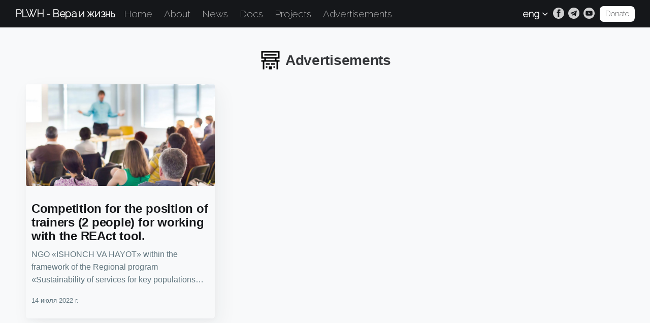

--- FILE ---
content_type: text/html; charset=utf-8
request_url: https://plwh.uz/en/advertisement/
body_size: 5972
content:
<!DOCTYPE html>
<html lang="en">
<head>

    <title>PLWH - Вера и жизнь (Page 1)</title>
    <meta charset="utf-8" />
    <meta http-equiv="X-UA-Compatible" content="IE=edge" />
    <meta name="HandheldFriendly" content="True" />
    <meta name="viewport" content="width=device-width, initial-scale=1.0" />
    <link rel="stylesheet" type="text/css" href="/assets/built/screen.css?v=c4a0a65571" />

    <link rel="icon" href="https://plwh.uz/content/images/2021/10/logo.ico" type="image/x-icon">
    <link rel="canonical" href="https://plwh.uz/en/advertisement/">
    <meta name="referrer" content="no-referrer-when-downgrade">
    <link rel="next" href="https://plwh.uz/en/advertisement/page/2/">
    
    <meta property="og:site_name" content="PLWH - Вера и жизнь">
    <meta property="og:type" content="website">
    <meta property="og:title" content="PLWH - Вера и жизнь (Page 1)">
    <meta property="og:url" content="http://plwh.uz/en/advertisement/">
    <meta property="article:publisher" content="https://www.facebook.com/plwh.uz">
    <meta name="twitter:card" content="summary">
    <meta name="twitter:title" content="PLWH - Вера и жизнь (Page 1)">
    <meta name="twitter:url" content="http://plwh.uz/en/advertisement/">
    
    <meta name="generator" content="Ghost 5.105">
    <link rel="alternate" type="application/rss+xml" title="PLWH - Вера и жизнь" href="https://plwh.uz/rss/">
    
    <script defer src="https://cdn.jsdelivr.net/ghost/sodo-search@~1.5/umd/sodo-search.min.js" data-key="aa52e700ba4dc5dabc5871e67e" data-styles="https://cdn.jsdelivr.net/ghost/sodo-search@~1.5/umd/main.css" data-sodo-search="http://plwh.uz/" data-locale="ru" crossorigin="anonymous"></script>
    
    <link href="https://plwh.uz/webmentions/receive/" rel="webmention">
    <script defer src="/public/cards.min.js?v=c4a0a65571"></script><style>:root {--ghost-accent-color: #15171A;}</style>
    <link rel="stylesheet" type="text/css" href="/public/cards.min.css?v=c4a0a65571">
    <script>
    (function(){(function c(d,w,m,i) {
        window.supportAPIMethod = m;
        var s = d.createElement('script');
        s.id = 'supportScript'; 
        var id = '2829636866f4cee5c26946e29ac1a882';
        s.src = (!i ? 'https://admin.verbox.ru/support/support.js' : 'https://static.site-chat.me/support/support.int.js') + '?h=' + id;
        s.onerror = i ? undefined : function(){c(d,w,m,true)};
        w[m] = w[m] || function(){(w[m].q = w[m].q || []).push(arguments);};
        (d.head || d.body).appendChild(s);
    })(document,window,'Verbox')})();
</script>
<script async src="https://www.googletagmanager.com/gtag/js?id=G-NYYXYKYWTW"></script>
<script>
  window.dataLayer = window.dataLayer || [];
  function gtag(){dataLayer.push(arguments);}
  gtag('js', new Date());

  gtag('config', 'G-NYYXYKYWTW');
</script>

</head>
<body class="">
<div class="viewport">

<link href="https://fonts.googleapis.com/css2?family=Raleway:wght@100;200&display=swap" rel="stylesheet">

<style>
    #gh-head {
        font-family: 'Raleway', sans-serif;
        font-size: 1.9rem;
    }


    .sl-nav {
        display: inline;
        margin-right: 10px;
        width: max-content;
    }

    .sl-nav ul {
        margin: 0;
        padding: 0;
        list-style: none;
        position: relative;
        display: inline-block;
    }

    .pointer {
        cursor: pointer;
    }

    .sl-nav li ul {
        display: none;
    }

    .sl-nav li:hover ul {
        position: absolute;
        overflow: hidden;
        top: 29px;
        right: -15px;
        display: block;
        background: #fff;
        min-width: 80px;
        z-index: 2;
        border-radius: 5px;
        box-shadow: 0px 0px 20px rgba(0, 0, 0, 0.2);
    }

    .sl-nav ul li ul li:hover {
        background: #00000059;
        box-shadow: #00000059 0px 0px 7px 1px;
    }

    .sl-nav li:hover .triangle {
        position: absolute;
        top: 15px;
        right: -10px;
        z-index: 10;
        height: 14px;
        overflow: hidden;
        width: 30px;
        background: transparent;
    }

    .sl-nav li:hover .triangle:after {
        content: '';
        display: block;
        z-index: 20;
        width: 15px;
        transform: rotate(45deg) translateY(0px) translatex(10px);
        height: 15px;
        background: #fff;
        border-radius: 2px 0px 0px 0px;
        box-shadow: 0px 0px 20px rgba(0, 0, 0, 0.2);
    }

    .sl-nav li ul li {
        position: relative;
        text-align: left;
        background: transparent;
        padding: 0;
        margin: 0;
        z-index: 2;
        font-size: 15px;
        color: #3c3c3c;
        display: flow-root;
    }

    .sl-nav li ul li a{
        border: 5px solid transparent;
        border-left: 7px solid transparent;
        display: block;
    }

    .sl-nav li ul li{
        padding: 0;   
    }

    .sl-nav li ul li span {
        padding-left: 5px;
    }

    .sl-nav li ul li span:hover,
    .sl-nav li ul li span.active {
        color: #146c78;
    }

    .sl-flag {
        display: inline-block;
        margin-right: 5px;
        box-shadow: 0px 0px 3px rgba(0, 0, 0, 0.4);
        width: 15px;
        height: 15px;
        background: #aaa;
        border-radius: 50%;
        position: relative;
        top: 2px;
        overflow: hidden;
    }

    .flag-uz {
        background: url('/assets/images/uz.jpg');
        background-size: cover;
        background-position: center center;
        background-size: cover;
    }

    .flag-eng {
        background-size: cover;
        background-position: center center;
        background: url('/assets/images/eng.jpg');
        background-size: cover;
    }

    .flag-rus {
        background-size: cover;
        background-position: center center;
        background: url('/assets/images/rus.png');
        background-size: cover;
    }

    .language {
        display: none;
    }

    @media (max-width:931px) {


        .language {
            display: block;
            width: max-content;
            position: absolute;
            bottom: 0;
            height: 10px;
        }
        .language a{
            font-weight: 600;
            color: silver;
        }
        

        .nav {
            position: relative;
            height: 55vh;
        }
        
        .sl-nav{
            display: none;
        }
    }
}
</style>


<header id="gh-head" class="gh-head unselectable has-cover">
    <nav class="gh-head-inner inner gh-container">

        <div class="gh-head-brand">
            <a class="gh-head-logo" href="https://plwh.uz">
                PLWH - Вера и жизнь
            </a>

            <a class="gh-burger" role="button">
                <div class="gh-burger-box">
                    <div class="gh-burger-inner"></div>
                </div>
            </a>
        </div>
        <div class="gh-head-menu">
            <ul class="nav">
      <li><a href="/en/">Home</a></li>
      <li><a href="/en/about/">About</a></li>
      <li><a href="/en/news/">News</a></li>
      <li><a href="/en/docs/">Docs</a></li>
      <li><a href="/en/projects/">Projects</a></li>
      <li><a href="/en/advertisement/">Advertisements</a></li>
  <li class="language">
        <a href="/">Russian</a>
        |
        <a href="/uz">Uzbek</a>

  </li>
</ul>
        </div>
        <div class="gh-head-actions">
            <div class="gh-social">
                <div class="sl-nav">
                    <ul>
                        <li>
                            <div class="pointer">
                                <b>eng</b>
                                <i class="fa fa-angle-down" aria-hidden="true"></i>
                                <div class="triangle"></div>
                            </div>
                            <ul>
                                <li>
                                        <a href="/" title="Russian" rel="noopener" class="pointer">
                                            <i class="sl-flag flag-rus">
                                                <div id="germany"></div>
                                            </i>
                                            rus
                                        </a>
                                </li>
                                <li>
                                        <a href="/uz" title="English" rel="noopener" class="pointer">
                                            <i class="sl-flag flag-uz">
                                                <div id="germany"></div>
                                            </i>
                                            uz
                                        </a>
                                </li>
                            </ul>
                        </li>
                    </ul>
                </div>

                <a class="gh-social-twitter" href="https://www.facebook.com/groups/328196287618439/" title="Facebook"
                    target="_blank" rel="noopener"><svg viewBox="0 0 32 32" xmlns="http://www.w3.org/2000/svg"><path d="M16 0c8.837 0 16 7.163 16 16s-7.163 16-16 16S0 24.837 0 16 7.163 0 16 0zm5.204 4.911h-3.546c-2.103 0-4.443.885-4.443 3.934.01 1.062 0 2.08 0 3.225h-2.433v3.872h2.509v11.147h4.61v-11.22h3.042l.275-3.81h-3.397s.007-1.695 0-2.187c0-1.205 1.253-1.136 1.329-1.136h2.054V4.911z" /></svg></a>

                <a class="gh-social-twitter" href="https://t.me/plwhuz" title="Telegram" target="_blank"
                    rel="noopener"><svg <svg viewBox="0 0 24 24" style="fill-rule:evenodd;clip-rule:evenodd;stroke-linejoin:round;stroke-miterlimit:1.41421;" xmlns="http://www.w3.org/2000/svg"><path id="telegram-4" d="M12,0c-6.626,0 -12,5.372 -12,12c0,6.627 5.374,12 12,12c6.627,0 12,-5.373 12,-12c0,-6.628 -5.373,-12 -12,-12Zm3.224,17.871c0.188,0.133 0.43,0.166 0.646,0.085c0.215,-0.082 0.374,-0.267 0.422,-0.491c0.507,-2.382 1.737,-8.412 2.198,-10.578c0.035,-0.164 -0.023,-0.334 -0.151,-0.443c-0.129,-0.109 -0.307,-0.14 -0.465,-0.082c-2.446,0.906 -9.979,3.732 -13.058,4.871c-0.195,0.073 -0.322,0.26 -0.316,0.467c0.007,0.206 0.146,0.385 0.346,0.445c1.381,0.413 3.193,0.988 3.193,0.988c0,0 0.847,2.558 1.288,3.858c0.056,0.164 0.184,0.292 0.352,0.336c0.169,0.044 0.348,-0.002 0.474,-0.121c0.709,-0.669 1.805,-1.704 1.805,-1.704c0,0 2.084,1.527 3.266,2.369Zm-6.423,-5.062l0.98,3.231l0.218,-2.046c0,0 3.783,-3.413 5.941,-5.358c0.063,-0.057 0.071,-0.153 0.019,-0.22c-0.052,-0.067 -0.148,-0.083 -0.219,-0.037c-2.5,1.596 -6.939,4.43 -6.939,4.43Z"/></svg></a>

                <a class="gh-social-twitter"
                    href="https://www.youtube.com/channel/UCfUg7WQ3XhOAJhk8oWT-e9w?view_as=subscriber" title="Youtube"
                    target="_blank" rel="noopener"><svg viewBox="0 0 512 512" xmlns="http://www.w3.org/2000/svg"><path d="m224.113282 303.960938 83.273438-47.960938-83.273438-47.960938zm0 0"/><path d="m256 0c-141.363282 0-256 114.636719-256 256s114.636719 256 256 256 256-114.636719 256-256-114.636719-256-256-256zm159.960938 256.261719s0 51.917969-6.585938 76.953125c-3.691406 13.703125-14.496094 24.507812-28.199219 28.195312-25.035156 6.589844-125.175781 6.589844-125.175781 6.589844s-99.878906 0-125.175781-6.851562c-13.703125-3.6875-24.507813-14.496094-28.199219-28.199219-6.589844-24.769531-6.589844-76.949219-6.589844-76.949219s0-51.914062 6.589844-76.949219c3.6875-13.703125 14.757812-24.773437 28.199219-28.460937 25.035156-6.589844 125.175781-6.589844 125.175781-6.589844s100.140625 0 125.175781 6.851562c13.703125 3.6875 24.507813 14.496094 28.199219 28.199219 6.851562 25.035157 6.585938 77.210938 6.585938 77.210938zm0 0"/></svg></a>


















            </div>
            <a class="gh-head-button" href="/en/donate">Donate</a>

        </div>
    </nav>
</header>    

    <main>
        <script>document.title = "PLWH - E'lonlar [1]";</script>

<div class="inner posts">
    <h2 class="title"><img src="/assets/images/advertisement.svg?v=c4a0a65571" alt="" width="45px">&nbsp;Advertisements</h2>

    <ul>
        <div class="post-feed advertisement">
            <style>

    .advertisement .date{
        display: block;
    }
</style>

<article class="post-card post tag-advertisement tag-hash-en tag-hash-import-2023-10-24-10-29 ">

    <a class="post-card-image-link" href="/competition-for-the-position-of-trainers-2-people-for-working-with-the-react-tool/">
        <img class="post-card-image"
            srcset="/content/images/size/w300/2022/07/slide_01-1.jpg 300w,
                    /content/images/size/w600/2022/07/slide_01-1.jpg 600w,
                    /content/images/size/w1000/2022/07/slide_01-1.jpg 1000w,
                    /content/images/size/w2000/2022/07/slide_01-1.jpg 2000w"
            sizes="(max-width: 1000px) 400px, 800px"
            src="/content/images/size/w600/2022/07/slide_01-1.jpg"
            alt="Competition for the position of trainers (2 people) for working with the REAct tool."
            loading="lazy"
        />
    </a>

    <div class="post-card-content">

        <a class="post-card-content-link" href="/competition-for-the-position-of-trainers-2-people-for-working-with-the-react-tool/">
            <header class="post-card-header">
                <h2 class="post-card-title">Competition for the position of trainers (2 people) for working with the REAct tool.</h2>
            </header>
            <section class="post-card-excerpt">
                <p>NGO «ISHONCH VA HAYOT» within the framework of the Regional program «Sustainability of services for key populations (KPs) in Eastern Europe and Central Asia» in Uzbekistan, announces a competition for the selection of 2 trainers for training on working with the REAct tool.</p>
                <small class="date">14 июля 2022 г.</small>
            </section>
        </a>


    </div>

</article>
        </div>
    </ul>
    <div class="page_list">
    <div class="numbers">
        
        <a class="choosen pages1">1</a>
        
    </div>
</div>
</div>
    </main>

<link rel="stylesheet" href="https://maxcdn.bootstrapcdn.com/font-awesome/4.7.0/css/font-awesome.min.css">

<footer class="footer-distributed ">

	<div class="footer-left">

		<h3>ISHONCH VA HAYOT</h3>

		<p class="footer-links">
					<a href="/en" class="link-1">Home</a>
					<a href="/en/news">News</a>
					<a href="/en/about">About</a>
					<a href="/en/docs">Docs</a>
					<a href="/en/projects">Projects</a>
      				<a href="/en/advertisement/">Advertisements</a>

		</p>
 
		<p class="footer-company-name">© РННО «ISHONCH VA HAYOT», 2019—2025</p>
	</div>

	<div class="footer-center">

		<div>
			<i class="fa fa-map-marker"></i>
			<p><span>st. Navoiy 16A</span> Oʻzbekiston, Toshkent</p>
		</div>

		<div>
			<i class="fa fa-phone"></i>
			<p>+998(55) 503-06-00</p>
		</div>

		<div>
			<i class="fa fa-envelope"></i>
			<p><a href="/cdn-cgi/l/email-protection#dab3b4bcb59aaab6adb2f4afa0"><span class="__cf_email__" data-cfemail="244d4a424b645448534c0a515e">[email&#160;protected]</span></a></p>
		</div>

	</div>

	<div class="footer-right">

		<p class="footer-company-about">
				<span> ISHONCH VA HAYOT</span>
				Uniting, comprehensive support for people living with HIV (PLHIV), especially affected population groups 
				(SPA) and their loved ones, improving the quality and dignity of their lives, fighting against stigma and discrimination.
		</p>

		<div class="footer-icons">

			<a href="https://www.facebook.com/groups/328196287618439/"><i class="fa fa-facebook"></i></a>
			<a href="https://t.me/plwhuz"><i class="fa fa-telegram"></i></a>
			<a href="https://www.youtube.com/channel/UCfUg7WQ3XhOAJhk8oWT-e9w?view_as=subscriber"><i
					class="fa fa-youtube"></i></a>

		</div>

	</div>

</footer>
</div>


<script data-cfasync="false" src="/cdn-cgi/scripts/5c5dd728/cloudflare-static/email-decode.min.js"></script><script
    src="https://code.jquery.com/jquery-3.5.1.min.js"
    integrity="sha256-9/aliU8dGd2tb6OSsuzixeV4y/faTqgFtohetphbbj0="
    crossorigin="anonymous">
</script>
<script src="/assets/js/lib/jquery.fitvids.js?v=c4a0a65571"></script>
<script src="/assets/js/gallery-card.js?v=c4a0a65571"></script>

<script>
$(document).ready(function () {
    // Mobile Menu Trigger
    $('.gh-burger').click(function () {
        $('body').toggleClass('gh-head-open');
    });
    // FitVids - Makes video embeds responsive
    $(".gh-content").fitVids();
});


$(".title").click(function () {
	$($(this.parentElement).find("iframe")[0]).slideToggle(400)
});
$(".doc iframe").each(function(){
	$(this).slideUp(0)
})

</script>

<script>
function replaceHttpToHttpsInImgSrcset() {
  // Получаем все элементы img на странице
  const imgElements = document.querySelectorAll('img');

  // Проходим по каждому элементу img
  imgElements.forEach(img => {
    // Получаем текущее значение атрибута srcset
    const currentSrcset = img.getAttribute('srcset');

    // Если атрибут srcset существует, заменяем http на https
    if (currentSrcset) {
      const newSrcset = currentSrcset.replace(/http:\/\//g, 'https://');
      img.setAttribute('srcset', newSrcset);
    }
  });
}

// Вызываем функцию для выполнения замены
replaceHttpToHttpsInImgSrcset();
  document.addEventListener('DOMContentLoaded', () => {
      // Вызываем функцию после загрузки DOM
  replaceHttpToHttpsInImgSrcset();
});
</script>

<script defer src="https://static.cloudflareinsights.com/beacon.min.js/vcd15cbe7772f49c399c6a5babf22c1241717689176015" integrity="sha512-ZpsOmlRQV6y907TI0dKBHq9Md29nnaEIPlkf84rnaERnq6zvWvPUqr2ft8M1aS28oN72PdrCzSjY4U6VaAw1EQ==" data-cf-beacon='{"version":"2024.11.0","token":"325efc9ad6ae46be965138e81c10f2c6","r":1,"server_timing":{"name":{"cfCacheStatus":true,"cfEdge":true,"cfExtPri":true,"cfL4":true,"cfOrigin":true,"cfSpeedBrain":true},"location_startswith":null}}' crossorigin="anonymous"></script>
</body>
</html>


--- FILE ---
content_type: image/svg+xml
request_url: https://plwh.uz/assets/images/advertisement.svg?v=c4a0a65571
body_size: 129
content:
<?xml version="1.0" encoding="utf-8"?>
<!-- Generator: Adobe Illustrator 16.0.0, SVG Export Plug-In . SVG Version: 6.00 Build 0)  -->
<!DOCTYPE svg PUBLIC "-//W3C//DTD SVG 1.0//EN" "http://www.w3.org/TR/2001/REC-SVG-20010904/DTD/svg10.dtd">
<svg version="1.0" id="Layer_1" xmlns="http://www.w3.org/2000/svg" xmlns:xlink="http://www.w3.org/1999/xlink" x="0px" y="0px"
	 width="100px" height="100px" viewBox="0 0 100 100" enable-background="new 0 0 100 100" xml:space="preserve">
<rect x="43.333" y="76.667" width="13.333" height="13.333"/>
<rect x="30" y="63.333" width="16.667" height="6.667"/>
<rect x="30" y="76.667" width="6.667" height="6.666"/>
<rect x="63.333" y="76.667" width="6.667" height="6.666"/>
<rect x="53.333" y="63.333" width="16.667" height="6.667"/>
<path d="M90,43.333V10H10v33.333h13.333V50H10v6.667h6.667V90h6.667V56.667h53.333V90h6.666V56.667H90V50H76.667v-6.667H90z M70,50
	H30v-6.667h40V50z M16.667,36.667v-20h66.667v20H16.667z"/>
<rect x="23.333" y="23.333" width="53.333" height="6.667"/>
</svg>
